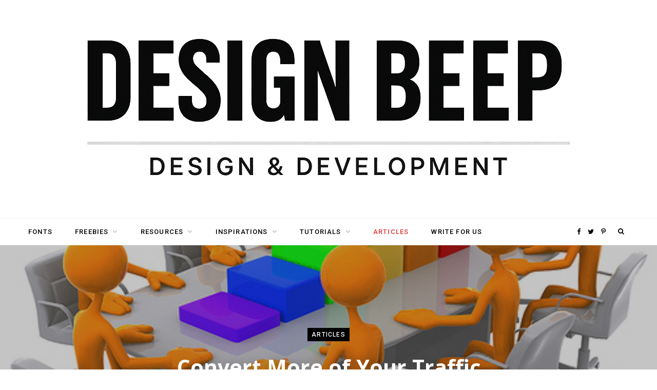

--- FILE ---
content_type: text/html; charset=utf-8
request_url: https://www.google.com/recaptcha/api2/aframe
body_size: 266
content:
<!DOCTYPE HTML><html><head><meta http-equiv="content-type" content="text/html; charset=UTF-8"></head><body><script nonce="ZZ_lNUUpZwb6lGo5U7sbwg">/** Anti-fraud and anti-abuse applications only. See google.com/recaptcha */ try{var clients={'sodar':'https://pagead2.googlesyndication.com/pagead/sodar?'};window.addEventListener("message",function(a){try{if(a.source===window.parent){var b=JSON.parse(a.data);var c=clients[b['id']];if(c){var d=document.createElement('img');d.src=c+b['params']+'&rc='+(localStorage.getItem("rc::a")?sessionStorage.getItem("rc::b"):"");window.document.body.appendChild(d);sessionStorage.setItem("rc::e",parseInt(sessionStorage.getItem("rc::e")||0)+1);localStorage.setItem("rc::h",'1768971843662');}}}catch(b){}});window.parent.postMessage("_grecaptcha_ready", "*");}catch(b){}</script></body></html>